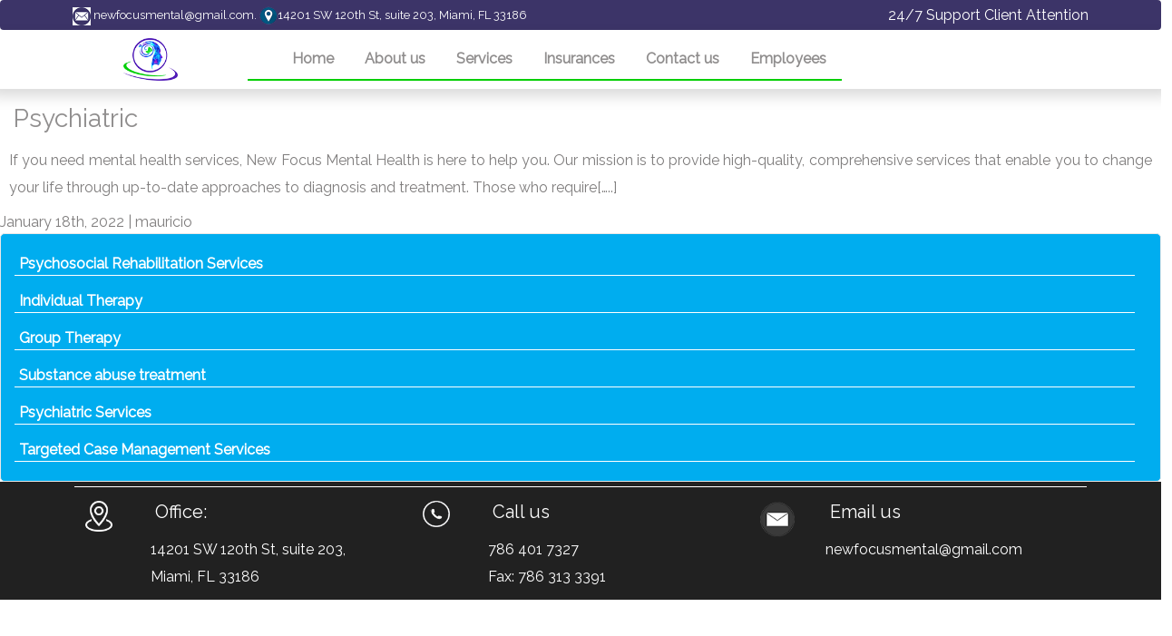

--- FILE ---
content_type: text/html; charset=UTF-8
request_url: https://newfocusmentalhealth.com/tag/psyquiatric/
body_size: 48435
content:

<!DOCTYPE html PUBLIC "-//W3C//DTD XHTML 1.0 Transitional//EN" "http://www.w3.org/TR/xhtml1/DTD/xhtml1-transitional.dtd">
<html xmlns="http://www.w3.org/1999/xhtml">
<head>
<meta http-equiv="Content-Type" content="text/html; charset=utf-8" />

<link rel="manifest" href="/manifest.json">
<meta name="msapplication-TileColor" content="#ffffff">
<meta name="msapplication-TileImage" content="/ms-icon-144x144.png">
<meta name="theme-color" content="#ffffff">

<meta name="viewport" content="width=device-width,initial-scale=1">
<title>                            New Focus Mental Health | File by Tag | psyquiatric</title>
<meta name='robots' content='max-image-preview:large' />
<link rel='dns-prefetch' href='//cdn.jsdelivr.net' />
<link rel="alternate" type="application/rss+xml" title="New Focus Mental Health &raquo; psyquiatric Tag Feed" href="https://newfocusmentalhealth.com/tag/psyquiatric/feed/" />
<style id='wp-img-auto-sizes-contain-inline-css' type='text/css'>
img:is([sizes=auto i],[sizes^="auto," i]){contain-intrinsic-size:3000px 1500px}
/*# sourceURL=wp-img-auto-sizes-contain-inline-css */
</style>
<style id='wp-emoji-styles-inline-css' type='text/css'>

	img.wp-smiley, img.emoji {
		display: inline !important;
		border: none !important;
		box-shadow: none !important;
		height: 1em !important;
		width: 1em !important;
		margin: 0 0.07em !important;
		vertical-align: -0.1em !important;
		background: none !important;
		padding: 0 !important;
	}
/*# sourceURL=wp-emoji-styles-inline-css */
</style>
<style id='wp-block-library-inline-css' type='text/css'>
:root{--wp-block-synced-color:#7a00df;--wp-block-synced-color--rgb:122,0,223;--wp-bound-block-color:var(--wp-block-synced-color);--wp-editor-canvas-background:#ddd;--wp-admin-theme-color:#007cba;--wp-admin-theme-color--rgb:0,124,186;--wp-admin-theme-color-darker-10:#006ba1;--wp-admin-theme-color-darker-10--rgb:0,107,160.5;--wp-admin-theme-color-darker-20:#005a87;--wp-admin-theme-color-darker-20--rgb:0,90,135;--wp-admin-border-width-focus:2px}@media (min-resolution:192dpi){:root{--wp-admin-border-width-focus:1.5px}}.wp-element-button{cursor:pointer}:root .has-very-light-gray-background-color{background-color:#eee}:root .has-very-dark-gray-background-color{background-color:#313131}:root .has-very-light-gray-color{color:#eee}:root .has-very-dark-gray-color{color:#313131}:root .has-vivid-green-cyan-to-vivid-cyan-blue-gradient-background{background:linear-gradient(135deg,#00d084,#0693e3)}:root .has-purple-crush-gradient-background{background:linear-gradient(135deg,#34e2e4,#4721fb 50%,#ab1dfe)}:root .has-hazy-dawn-gradient-background{background:linear-gradient(135deg,#faaca8,#dad0ec)}:root .has-subdued-olive-gradient-background{background:linear-gradient(135deg,#fafae1,#67a671)}:root .has-atomic-cream-gradient-background{background:linear-gradient(135deg,#fdd79a,#004a59)}:root .has-nightshade-gradient-background{background:linear-gradient(135deg,#330968,#31cdcf)}:root .has-midnight-gradient-background{background:linear-gradient(135deg,#020381,#2874fc)}:root{--wp--preset--font-size--normal:16px;--wp--preset--font-size--huge:42px}.has-regular-font-size{font-size:1em}.has-larger-font-size{font-size:2.625em}.has-normal-font-size{font-size:var(--wp--preset--font-size--normal)}.has-huge-font-size{font-size:var(--wp--preset--font-size--huge)}.has-text-align-center{text-align:center}.has-text-align-left{text-align:left}.has-text-align-right{text-align:right}.has-fit-text{white-space:nowrap!important}#end-resizable-editor-section{display:none}.aligncenter{clear:both}.items-justified-left{justify-content:flex-start}.items-justified-center{justify-content:center}.items-justified-right{justify-content:flex-end}.items-justified-space-between{justify-content:space-between}.screen-reader-text{border:0;clip-path:inset(50%);height:1px;margin:-1px;overflow:hidden;padding:0;position:absolute;width:1px;word-wrap:normal!important}.screen-reader-text:focus{background-color:#ddd;clip-path:none;color:#444;display:block;font-size:1em;height:auto;left:5px;line-height:normal;padding:15px 23px 14px;text-decoration:none;top:5px;width:auto;z-index:100000}html :where(.has-border-color){border-style:solid}html :where([style*=border-top-color]){border-top-style:solid}html :where([style*=border-right-color]){border-right-style:solid}html :where([style*=border-bottom-color]){border-bottom-style:solid}html :where([style*=border-left-color]){border-left-style:solid}html :where([style*=border-width]){border-style:solid}html :where([style*=border-top-width]){border-top-style:solid}html :where([style*=border-right-width]){border-right-style:solid}html :where([style*=border-bottom-width]){border-bottom-style:solid}html :where([style*=border-left-width]){border-left-style:solid}html :where(img[class*=wp-image-]){height:auto;max-width:100%}:where(figure){margin:0 0 1em}html :where(.is-position-sticky){--wp-admin--admin-bar--position-offset:var(--wp-admin--admin-bar--height,0px)}@media screen and (max-width:600px){html :where(.is-position-sticky){--wp-admin--admin-bar--position-offset:0px}}

/*# sourceURL=wp-block-library-inline-css */
</style><style id='global-styles-inline-css' type='text/css'>
:root{--wp--preset--aspect-ratio--square: 1;--wp--preset--aspect-ratio--4-3: 4/3;--wp--preset--aspect-ratio--3-4: 3/4;--wp--preset--aspect-ratio--3-2: 3/2;--wp--preset--aspect-ratio--2-3: 2/3;--wp--preset--aspect-ratio--16-9: 16/9;--wp--preset--aspect-ratio--9-16: 9/16;--wp--preset--color--black: #000000;--wp--preset--color--cyan-bluish-gray: #abb8c3;--wp--preset--color--white: #ffffff;--wp--preset--color--pale-pink: #f78da7;--wp--preset--color--vivid-red: #cf2e2e;--wp--preset--color--luminous-vivid-orange: #ff6900;--wp--preset--color--luminous-vivid-amber: #fcb900;--wp--preset--color--light-green-cyan: #7bdcb5;--wp--preset--color--vivid-green-cyan: #00d084;--wp--preset--color--pale-cyan-blue: #8ed1fc;--wp--preset--color--vivid-cyan-blue: #0693e3;--wp--preset--color--vivid-purple: #9b51e0;--wp--preset--gradient--vivid-cyan-blue-to-vivid-purple: linear-gradient(135deg,rgb(6,147,227) 0%,rgb(155,81,224) 100%);--wp--preset--gradient--light-green-cyan-to-vivid-green-cyan: linear-gradient(135deg,rgb(122,220,180) 0%,rgb(0,208,130) 100%);--wp--preset--gradient--luminous-vivid-amber-to-luminous-vivid-orange: linear-gradient(135deg,rgb(252,185,0) 0%,rgb(255,105,0) 100%);--wp--preset--gradient--luminous-vivid-orange-to-vivid-red: linear-gradient(135deg,rgb(255,105,0) 0%,rgb(207,46,46) 100%);--wp--preset--gradient--very-light-gray-to-cyan-bluish-gray: linear-gradient(135deg,rgb(238,238,238) 0%,rgb(169,184,195) 100%);--wp--preset--gradient--cool-to-warm-spectrum: linear-gradient(135deg,rgb(74,234,220) 0%,rgb(151,120,209) 20%,rgb(207,42,186) 40%,rgb(238,44,130) 60%,rgb(251,105,98) 80%,rgb(254,248,76) 100%);--wp--preset--gradient--blush-light-purple: linear-gradient(135deg,rgb(255,206,236) 0%,rgb(152,150,240) 100%);--wp--preset--gradient--blush-bordeaux: linear-gradient(135deg,rgb(254,205,165) 0%,rgb(254,45,45) 50%,rgb(107,0,62) 100%);--wp--preset--gradient--luminous-dusk: linear-gradient(135deg,rgb(255,203,112) 0%,rgb(199,81,192) 50%,rgb(65,88,208) 100%);--wp--preset--gradient--pale-ocean: linear-gradient(135deg,rgb(255,245,203) 0%,rgb(182,227,212) 50%,rgb(51,167,181) 100%);--wp--preset--gradient--electric-grass: linear-gradient(135deg,rgb(202,248,128) 0%,rgb(113,206,126) 100%);--wp--preset--gradient--midnight: linear-gradient(135deg,rgb(2,3,129) 0%,rgb(40,116,252) 100%);--wp--preset--font-size--small: 13px;--wp--preset--font-size--medium: 20px;--wp--preset--font-size--large: 36px;--wp--preset--font-size--x-large: 42px;--wp--preset--spacing--20: 0.44rem;--wp--preset--spacing--30: 0.67rem;--wp--preset--spacing--40: 1rem;--wp--preset--spacing--50: 1.5rem;--wp--preset--spacing--60: 2.25rem;--wp--preset--spacing--70: 3.38rem;--wp--preset--spacing--80: 5.06rem;--wp--preset--shadow--natural: 6px 6px 9px rgba(0, 0, 0, 0.2);--wp--preset--shadow--deep: 12px 12px 50px rgba(0, 0, 0, 0.4);--wp--preset--shadow--sharp: 6px 6px 0px rgba(0, 0, 0, 0.2);--wp--preset--shadow--outlined: 6px 6px 0px -3px rgb(255, 255, 255), 6px 6px rgb(0, 0, 0);--wp--preset--shadow--crisp: 6px 6px 0px rgb(0, 0, 0);}:where(.is-layout-flex){gap: 0.5em;}:where(.is-layout-grid){gap: 0.5em;}body .is-layout-flex{display: flex;}.is-layout-flex{flex-wrap: wrap;align-items: center;}.is-layout-flex > :is(*, div){margin: 0;}body .is-layout-grid{display: grid;}.is-layout-grid > :is(*, div){margin: 0;}:where(.wp-block-columns.is-layout-flex){gap: 2em;}:where(.wp-block-columns.is-layout-grid){gap: 2em;}:where(.wp-block-post-template.is-layout-flex){gap: 1.25em;}:where(.wp-block-post-template.is-layout-grid){gap: 1.25em;}.has-black-color{color: var(--wp--preset--color--black) !important;}.has-cyan-bluish-gray-color{color: var(--wp--preset--color--cyan-bluish-gray) !important;}.has-white-color{color: var(--wp--preset--color--white) !important;}.has-pale-pink-color{color: var(--wp--preset--color--pale-pink) !important;}.has-vivid-red-color{color: var(--wp--preset--color--vivid-red) !important;}.has-luminous-vivid-orange-color{color: var(--wp--preset--color--luminous-vivid-orange) !important;}.has-luminous-vivid-amber-color{color: var(--wp--preset--color--luminous-vivid-amber) !important;}.has-light-green-cyan-color{color: var(--wp--preset--color--light-green-cyan) !important;}.has-vivid-green-cyan-color{color: var(--wp--preset--color--vivid-green-cyan) !important;}.has-pale-cyan-blue-color{color: var(--wp--preset--color--pale-cyan-blue) !important;}.has-vivid-cyan-blue-color{color: var(--wp--preset--color--vivid-cyan-blue) !important;}.has-vivid-purple-color{color: var(--wp--preset--color--vivid-purple) !important;}.has-black-background-color{background-color: var(--wp--preset--color--black) !important;}.has-cyan-bluish-gray-background-color{background-color: var(--wp--preset--color--cyan-bluish-gray) !important;}.has-white-background-color{background-color: var(--wp--preset--color--white) !important;}.has-pale-pink-background-color{background-color: var(--wp--preset--color--pale-pink) !important;}.has-vivid-red-background-color{background-color: var(--wp--preset--color--vivid-red) !important;}.has-luminous-vivid-orange-background-color{background-color: var(--wp--preset--color--luminous-vivid-orange) !important;}.has-luminous-vivid-amber-background-color{background-color: var(--wp--preset--color--luminous-vivid-amber) !important;}.has-light-green-cyan-background-color{background-color: var(--wp--preset--color--light-green-cyan) !important;}.has-vivid-green-cyan-background-color{background-color: var(--wp--preset--color--vivid-green-cyan) !important;}.has-pale-cyan-blue-background-color{background-color: var(--wp--preset--color--pale-cyan-blue) !important;}.has-vivid-cyan-blue-background-color{background-color: var(--wp--preset--color--vivid-cyan-blue) !important;}.has-vivid-purple-background-color{background-color: var(--wp--preset--color--vivid-purple) !important;}.has-black-border-color{border-color: var(--wp--preset--color--black) !important;}.has-cyan-bluish-gray-border-color{border-color: var(--wp--preset--color--cyan-bluish-gray) !important;}.has-white-border-color{border-color: var(--wp--preset--color--white) !important;}.has-pale-pink-border-color{border-color: var(--wp--preset--color--pale-pink) !important;}.has-vivid-red-border-color{border-color: var(--wp--preset--color--vivid-red) !important;}.has-luminous-vivid-orange-border-color{border-color: var(--wp--preset--color--luminous-vivid-orange) !important;}.has-luminous-vivid-amber-border-color{border-color: var(--wp--preset--color--luminous-vivid-amber) !important;}.has-light-green-cyan-border-color{border-color: var(--wp--preset--color--light-green-cyan) !important;}.has-vivid-green-cyan-border-color{border-color: var(--wp--preset--color--vivid-green-cyan) !important;}.has-pale-cyan-blue-border-color{border-color: var(--wp--preset--color--pale-cyan-blue) !important;}.has-vivid-cyan-blue-border-color{border-color: var(--wp--preset--color--vivid-cyan-blue) !important;}.has-vivid-purple-border-color{border-color: var(--wp--preset--color--vivid-purple) !important;}.has-vivid-cyan-blue-to-vivid-purple-gradient-background{background: var(--wp--preset--gradient--vivid-cyan-blue-to-vivid-purple) !important;}.has-light-green-cyan-to-vivid-green-cyan-gradient-background{background: var(--wp--preset--gradient--light-green-cyan-to-vivid-green-cyan) !important;}.has-luminous-vivid-amber-to-luminous-vivid-orange-gradient-background{background: var(--wp--preset--gradient--luminous-vivid-amber-to-luminous-vivid-orange) !important;}.has-luminous-vivid-orange-to-vivid-red-gradient-background{background: var(--wp--preset--gradient--luminous-vivid-orange-to-vivid-red) !important;}.has-very-light-gray-to-cyan-bluish-gray-gradient-background{background: var(--wp--preset--gradient--very-light-gray-to-cyan-bluish-gray) !important;}.has-cool-to-warm-spectrum-gradient-background{background: var(--wp--preset--gradient--cool-to-warm-spectrum) !important;}.has-blush-light-purple-gradient-background{background: var(--wp--preset--gradient--blush-light-purple) !important;}.has-blush-bordeaux-gradient-background{background: var(--wp--preset--gradient--blush-bordeaux) !important;}.has-luminous-dusk-gradient-background{background: var(--wp--preset--gradient--luminous-dusk) !important;}.has-pale-ocean-gradient-background{background: var(--wp--preset--gradient--pale-ocean) !important;}.has-electric-grass-gradient-background{background: var(--wp--preset--gradient--electric-grass) !important;}.has-midnight-gradient-background{background: var(--wp--preset--gradient--midnight) !important;}.has-small-font-size{font-size: var(--wp--preset--font-size--small) !important;}.has-medium-font-size{font-size: var(--wp--preset--font-size--medium) !important;}.has-large-font-size{font-size: var(--wp--preset--font-size--large) !important;}.has-x-large-font-size{font-size: var(--wp--preset--font-size--x-large) !important;}
/*# sourceURL=global-styles-inline-css */
</style>

<style id='classic-theme-styles-inline-css' type='text/css'>
/*! This file is auto-generated */
.wp-block-button__link{color:#fff;background-color:#32373c;border-radius:9999px;box-shadow:none;text-decoration:none;padding:calc(.667em + 2px) calc(1.333em + 2px);font-size:1.125em}.wp-block-file__button{background:#32373c;color:#fff;text-decoration:none}
/*# sourceURL=/wp-includes/css/classic-themes.min.css */
</style>
<link rel='stylesheet' id='contact-form-7-css' href='https://newfocusmentalhealth.com/wp-content/plugins/contact-form-7/includes/css/styles.css?ver=6.0.6' type='text/css' media='all' />
<link rel='stylesheet' id='SFSImainCss-css' href='https://newfocusmentalhealth.com/wp-content/plugins/ultimate-social-media-icons/css/sfsi-style.css?ver=2.9.5' type='text/css' media='all' />
<link rel='stylesheet' id='hamburger.css-css' href='https://newfocusmentalhealth.com/wp-content/plugins/wp-responsive-menu/assets/css/wpr-hamburger.css?ver=3.2' type='text/css' media='all' />
<link rel='stylesheet' id='wprmenu.css-css' href='https://newfocusmentalhealth.com/wp-content/plugins/wp-responsive-menu/assets/css/wprmenu.css?ver=3.2' type='text/css' media='all' />
<style id='wprmenu.css-inline-css' type='text/css'>
@media only screen and ( max-width: 768px ) {html body div.wprm-wrapper {overflow: scroll;}#wprmenu_bar {background-image: url();background-size: cover ;background-repeat: repeat;}#wprmenu_bar {background-color: #01509b;}html body div#mg-wprm-wrap .wpr_submit .icon.icon-search {color: #ffffff;}#wprmenu_bar .menu_title,#wprmenu_bar .wprmenu_icon_menu,#wprmenu_bar .menu_title a {color: #ffffff;}#wprmenu_bar .menu_title a {font-size: 20px;font-weight: normal;}#mg-wprm-wrap li.menu-item a {font-size: 15px;text-transform: uppercase;font-weight: normal;}#mg-wprm-wrap li.menu-item-has-children ul.sub-menu a {font-size: 15px;text-transform: uppercase;font-weight: normal;}#mg-wprm-wrap li.current-menu-item > a {background: #3b81bf;}#mg-wprm-wrap li.current-menu-item > a,#mg-wprm-wrap li.current-menu-item span.wprmenu_icon{color: #ffffff !important;}#mg-wprm-wrap {background-color: #1e73be;}.cbp-spmenu-push-toright,.cbp-spmenu-push-toright .mm-slideout {left: 80% ;}.cbp-spmenu-push-toleft {left: -80% ;}#mg-wprm-wrap.cbp-spmenu-right,#mg-wprm-wrap.cbp-spmenu-left,#mg-wprm-wrap.cbp-spmenu-right.custom,#mg-wprm-wrap.cbp-spmenu-left.custom,.cbp-spmenu-vertical {width: 80%;max-width: 400px;}#mg-wprm-wrap ul#wprmenu_menu_ul li.menu-item a,div#mg-wprm-wrap ul li span.wprmenu_icon {color: #ffffff;}#mg-wprm-wrap ul#wprmenu_menu_ul li.menu-item:valid ~ a{color: #ffffff;}#mg-wprm-wrap ul#wprmenu_menu_ul li.menu-item a:hover {background: #0ea9e2;color: #ffffff !important;}div#mg-wprm-wrap ul>li:hover>span.wprmenu_icon {color: #ffffff !important;}.wprmenu_bar .hamburger-inner,.wprmenu_bar .hamburger-inner::before,.wprmenu_bar .hamburger-inner::after {background: #ffffff;}.wprmenu_bar .hamburger:hover .hamburger-inner,.wprmenu_bar .hamburger:hover .hamburger-inner::before,.wprmenu_bar .hamburger:hover .hamburger-inner::after {background: #ffffff;}div.wprmenu_bar div.hamburger{padding-right: 6px !important;}#wprmenu_menu.left {width:80%;left: -80%;right: auto;}#wprmenu_menu.right {width:80%;right: -80%;left: auto;}html body div#wprmenu_bar {height : 42px;}#mg-wprm-wrap.cbp-spmenu-left,#mg-wprm-wrap.cbp-spmenu-right,#mg-widgetmenu-wrap.cbp-spmenu-widget-left,#mg-widgetmenu-wrap.cbp-spmenu-widget-right {top: 42px !important;}.wprmenu_bar .hamburger {float: left;}.wprmenu_bar #custom_menu_icon.hamburger {top: px;left: px;float: left !important;background-color: #cccccc;}.background-menu{ display: none !important; }.wpr_custom_menu #custom_menu_icon {display: block;}html { padding-top: 42px !important; }#wprmenu_bar,#mg-wprm-wrap { display: block; }div#wpadminbar { position: fixed; }}
/*# sourceURL=wprmenu.css-inline-css */
</style>
<link rel='stylesheet' id='wpr_icons-css' href='https://newfocusmentalhealth.com/wp-content/plugins/wp-responsive-menu/inc/assets/icons/wpr-icons.css?ver=3.2' type='text/css' media='all' />
<link rel='stylesheet' id='organicweb_fa-css' href='//cdn.jsdelivr.net/fontawesome/4.1.0/css/font-awesome.min.css?ver=4.1.0' type='text/css' media='all' />
<script type="text/javascript" src="https://newfocusmentalhealth.com/wp-includes/js/jquery/jquery.min.js?ver=3.7.1" id="jquery-core-js"></script>
<script type="text/javascript" src="https://newfocusmentalhealth.com/wp-includes/js/jquery/jquery-migrate.min.js?ver=3.4.1" id="jquery-migrate-js"></script>
<script type="text/javascript" src="https://newfocusmentalhealth.com/wp-content/plugins/wp-responsive-menu/assets/js/modernizr.custom.js?ver=3.2" id="modernizr-js"></script>
<script type="text/javascript" src="https://newfocusmentalhealth.com/wp-content/plugins/wp-responsive-menu/assets/js/touchSwipe.js?ver=3.2" id="touchSwipe-js"></script>
<script type="text/javascript" id="wprmenu.js-js-extra">
/* <![CDATA[ */
var wprmenu = {"zooming":"","from_width":"768","push_width":"400","menu_width":"80","parent_click":"","swipe":"","enable_overlay":"","wprmenuDemoId":""};
//# sourceURL=wprmenu.js-js-extra
/* ]]> */
</script>
<script type="text/javascript" src="https://newfocusmentalhealth.com/wp-content/plugins/wp-responsive-menu/assets/js/wprmenu.js?ver=3.2" id="wprmenu.js-js"></script>
<link rel="https://api.w.org/" href="https://newfocusmentalhealth.com/wp-json/" /><link rel="alternate" title="JSON" type="application/json" href="https://newfocusmentalhealth.com/wp-json/wp/v2/tags/9" /><link rel="EditURI" type="application/rsd+xml" title="RSD" href="https://newfocusmentalhealth.com/xmlrpc.php?rsd" />
<meta name="generator" content="WordPress 6.9" />
<meta name="follow.[base64]" content="d46DUb11PKYf01S2Mr9c"/><meta property="og:image:secure_url" content="https://newfocusmentalhealth.com/wp-content/uploads/2022/01/psyquiatric-services-miami.jpg" data-id="sfsi"><meta property="twitter:card" content="summary_large_image" data-id="sfsi"><meta property="twitter:image" content="https://newfocusmentalhealth.com/wp-content/uploads/2022/01/psyquiatric-services-miami.jpg" data-id="sfsi"><meta property="og:image:type" content="image/jpeg" data-id="sfsi" /><meta property="og:image:width" content="724" data-id="sfsi" /><meta property="og:image:height" content="483" data-id="sfsi" /><meta property="og:url" content="https://newfocusmentalhealth.com/psychiatric/" data-id="sfsi" /><meta property="og:description" content="

If you need mental health services, New Focus Mental Health is here to help you. Our mission is to provide high-quality, comprehensive services that enable you to change your life through up-to-date approaches to diagnosis and treatment.

Those who require this service must come to our center with a referral specifically directed for evaluation and / or psychiatric treatment from their primary care physician or neurologist. The referral must include an acceptable diagnosis, in the same way you can contact us for any questions related to this requirement.

Our committed and experienced specialists assess your difficulties. Then we will discuss with you which treatments might work best. We offer both medication and psychotherapy.







Outpatient psychiatric care services for adults

We evaluate and treat all types of psychiatric problems in children, young adolescents, and adults. We offer short-term and long-term treatment with psychotherapy and medications as needed in the interest of recovery for those with mild or severe mental illness.
Before scheduling an appointment, we will evaluate you to see if our program is a good fit for you. This involves a thorough individual evaluation with a psychiatrist or psychologist. We want to make sure our program is right for you. After the admission and evaluation process is complete, the doctor will discuss your treatment options and next steps.

Collaborative process to help for patients with psychiatric disorders

Our community center also offers outreach services for patients with psychiatric disorders. The purpose of the mental health Case Management Services is to help clients connect with resources that can greatly improve the quality of their lives. Either helping them in the insertion in their family, work, or social nucleus in general, facilitating options for their education, their job training, as well as others facilitating access to services of food, transportation, accommodation, or legal matters that the patient can need.

Conditions we treat

 	Anxiety, tics, and obsessive-compulsive disorders
 	Attention deficit hyperactivity disorder (ADHD)
 	Depression and bipolar disorders
 	Eating disorders
 	Neuropsychology and learning problems
 	Personality disorder
 	Toxic Substance Use Disorders
 	Female reproductive psychiatry





" data-id="sfsi" /><meta property="og:title" content="Psychiatric" data-id="sfsi" /><link rel="stylesheet" type="text/css" href="http://fonts.googleapis.com/css?family=Roboto">
<link href='https://fonts.googleapis.com/css?family=Muli' rel='stylesheet' type='text/css'>
<link href='https://fonts.googleapis.com/css?family=Raleway' rel='stylesheet' type='text/css'>
<link rel="stylesheet" type="text/css" href="https://newfocusmentalhealth.com/wp-content/themes/healthcenter/css/bootstrap.min.css" />
<link rel="stylesheet" type="text/css" href="https://newfocusmentalhealth.com/wp-content/themes/healthcenter/style.css" media="screen" />
<script async src="https://newfocusmentalhealth.com/wp-content/themes/healthcenter/js/bootstrap.min.js"></script>
<link rel="alternate" type="application/rss+xml" title="RSS 2.0" href="https://newfocusmentalhealth.com/feed/" />
<link rel="pingback" href="https://newfocusmentalhealth.com/xmlrpc.php" />
<link rel="shortcut icon" href="https://newfocusmentalhealth.com/wp-content/themes/healthcenter/favicon.ico" />

<link rel="apple-touch-icon" sizes="57x57" href="/apple-icon-57x57.png">
<link rel="apple-touch-icon" sizes="60x60" href="/apple-icon-60x60.png">
<link rel="apple-touch-icon" sizes="72x72" href="/apple-icon-72x72.png">
<link rel="apple-touch-icon" sizes="76x76" href="/apple-icon-76x76.png">
<link rel="apple-touch-icon" sizes="114x114" href="/apple-icon-114x114.png">
<link rel="apple-touch-icon" sizes="120x120" href="/apple-icon-120x120.png">
<link rel="apple-touch-icon" sizes="144x144" href="/apple-icon-144x144.png">
<link rel="apple-touch-icon" sizes="152x152" href="/apple-icon-152x152.png">
<link rel="apple-touch-icon" sizes="180x180" href="/apple-icon-180x180.png">
<link rel="icon" type="image/png" sizes="192x192"  href="/android-icon-192x192.png">
<link rel="icon" type="image/png" sizes="32x32" href="/favicon-32x32.png">
<link rel="icon" type="image/png" sizes="96x96" href="/favicon-96x96.png">
<link rel="icon" type="image/png" sizes="16x16" href="/favicon-16x16.png">
<link rel="manifest" href="/manifest.json">
<meta name="msapplication-TileColor" content="#ffffff">
<meta name="msapplication-TileImage" content="/ms-icon-144x144.png">
<meta name="theme-color" content="#ffffff">

<script> 
jQuery(document).ready(function($) {
	jQuery("#search-hide").hide();
	jQuery("#magnifier").click(function() {jQuery("#search-hide").show('slow');});
	jQuery("#close-search").click(function() {jQuery("#search-hide").hide('slow');});
</script> 

</head>
<body>
<div class='container-fluid rounded-2' style='background-color:#3c3468;'>
	<div class='container' style='padding:4px 10px 4px 10px;'>
	<div class='row'>
		<div class='col-12 col-sm-12 col-md-12 col-lg-6 col-xl-6'>
			<div class='d-flex justify-content-start text-white'><span style='font-size:0.8em'><img class="img-fluid" style='width:20px'src="https://newfocusmentalhealth.com/wp-content/themes/healthcenter/images/email.png" />  newfocusmental@gmail.com. <a href='https://goo.gl/maps/34uQHtBdeqspzSjj9' target='_blank'><img class="img-fluid" style='width:20px'src="https://newfocusmentalhealth.com/wp-content/themes/healthcenter/images/address.png" /></a>14201 SW 120th St, suite 203, Miami, FL 33186</span></div>
		</div>
		<div class='col-12 col-sm-12 col-md-12 col-lg-6 col-xl-6'>
			<div class='d-flex justify-content-end text-white'>24/7  Support Client Attention</div>
		</div>
	</div>
		
		
	</div>
</div>
<div class='row shadow p-1 mb-3 bg-body rounded bg-white'>
	<div class='container background-menu'>
		<div class='row' >
			<div class='col-12 col-sm-12 col-md-12 col-lg-2 col-xl-2'>
				<div class='d-flex justify-content-end' style='padding-top:5px'>
					<a href="https://newfocusmentalhealth.com">
					<img class="img-fluid" style='width:60px'src="https://newfocusmentalhealth.com/wp-content/themes/healthcenter/images/logo-new-focus.png" />
					</a>
				</div>
			</div>
			<div class='col-12 col-sm-12 col-md-12 col-lg-10 col-xl-10'>
				<div class='d-flex justify-content-center' >
					<ul id="menu"><li id="menu-item-7" class="menu-item menu-item-type-custom menu-item-object-custom menu-item-home menu-item-7"><a href="https://newfocusmentalhealth.com/">Home</a></li>
<li id="menu-item-121" class="menu-item menu-item-type-post_type menu-item-object-page menu-item-121"><a href="https://newfocusmentalhealth.com/about-us/">About us</a></li>
<li id="menu-item-29" class="menu-item menu-item-type-custom menu-item-object-custom menu-item-has-children menu-item-29"><a href="#">Services</a>
<ul class="sub-menu">
	<li id="menu-item-211" class="menu-item menu-item-type-post_type menu-item-object-page menu-item-211"><a href="https://newfocusmentalhealth.com/psychosocial-rehabilitation-services/">Psychosocial Rehabilitation</a></li>
	<li id="menu-item-62" class="menu-item menu-item-type-post_type menu-item-object-page menu-item-62"><a href="https://newfocusmentalhealth.com/individual-therapy/">Individual Therapy</a></li>
	<li id="menu-item-213" class="menu-item menu-item-type-post_type menu-item-object-page menu-item-213"><a href="https://newfocusmentalhealth.com/group-therapy/">Group Therapy</a></li>
	<li id="menu-item-89" class="menu-item menu-item-type-post_type menu-item-object-page menu-item-89"><a href="https://newfocusmentalhealth.com/substance-abuse-treatment/">Substance abuse treatment</a></li>
	<li id="menu-item-94" class="menu-item menu-item-type-post_type menu-item-object-page menu-item-94"><a href="https://newfocusmentalhealth.com/psychiatric-services/">Psychiatric Services</a></li>
	<li id="menu-item-217" class="menu-item menu-item-type-post_type menu-item-object-page menu-item-217"><a href="https://newfocusmentalhealth.com/applied-behavior-analysis-and-therapy-aba/">Applied Behavior Analysis and Therapy (ABA)</a></li>
	<li id="menu-item-108" class="menu-item menu-item-type-post_type menu-item-object-page menu-item-108"><a href="https://newfocusmentalhealth.com/targeted-case-management-services/">Targeted Case Management Services</a></li>
</ul>
</li>
<li id="menu-item-124" class="menu-item menu-item-type-post_type menu-item-object-page menu-item-124"><a href="https://newfocusmentalhealth.com/insurances/">Insurances</a></li>
<li id="menu-item-22" class="menu-item menu-item-type-post_type menu-item-object-page menu-item-22"><a href="https://newfocusmentalhealth.com/contact-us/">Contact us</a></li>
<li id="menu-item-120" class="menu-item menu-item-type-custom menu-item-object-custom menu-item-120"><a href="https://67.217.60.78:2096/webmaillogout.cgi">Employees</a></li>
</ul>				</div>
			</div>
		</div>
		
	</div>
</div><div class="dos-tercios">
<h2><a href="https://newfocusmentalhealth.com/psychiatric/" title="Psychiatric">Psychiatric</a></h2>
<p>If you need mental health services, New Focus Mental Health is here to help you. Our mission is to provide high-quality, comprehensive services that enable you to change your life through up-to-date approaches to diagnosis and treatment. Those who require[&#8230;..]</p>
January 18th, 2022 | mauricio</div><!-- end of dos-tercios -->

	<div class="widget-blue">
		<div class="widget"><div class="menu-services-container"><ul id="menu-services" class="menu"><li id="menu-item-31" class="menu-item menu-item-type-post_type menu-item-object-page menu-item-31"><a href="https://newfocusmentalhealth.com/psychosocial-rehabilitation-services/">Psychosocial Rehabilitation Services</a></li>
<li id="menu-item-35" class="menu-item menu-item-type-post_type menu-item-object-page menu-item-35"><a href="https://newfocusmentalhealth.com/individual-therapy/">Individual Therapy</a></li>
<li id="menu-item-51" class="menu-item menu-item-type-post_type menu-item-object-page menu-item-51"><a href="https://newfocusmentalhealth.com/group-therapy/">Group Therapy</a></li>
<li id="menu-item-90" class="menu-item menu-item-type-post_type menu-item-object-page menu-item-90"><a href="https://newfocusmentalhealth.com/substance-abuse-treatment/">Substance abuse treatment</a></li>
<li id="menu-item-95" class="menu-item menu-item-type-post_type menu-item-object-page menu-item-95"><a href="https://newfocusmentalhealth.com/psychiatric-services/">Psychiatric Services</a></li>
<li id="menu-item-107" class="menu-item menu-item-type-post_type menu-item-object-page menu-item-107"><a href="https://newfocusmentalhealth.com/targeted-case-management-services/">Targeted Case Management Services</a></li>
</ul></div></div> 
	</div> <!-- Se acaba Barra lateral 2 -->

            
            
    	
  
 
<div class="row" style="background-color:#212121">
	<div class="container h-100 d-flex justify-content-center align-items-center">
		 <div class="container w-80">
			<div class="row">
				<div class="col-sm-12 col-md-4 col-lg-4" style="border-top:1px solid white;margin-top:5px">
					<div class='row'>
						<div class="col-md-2 col-lg-2" style="margin-top:15px">
							<img class="img-fluid" style='width:30px'src="https://newfocusmentalhealth.com/wp-content/themes/healthcenter/images/address-icon.png" />
						</div>
						<div class="col-sm-12 col-md-10 col-lg-10">
							<h3 style="color:white">Office: </h3>
							<p style="color:white"> 14201 SW 120th St, suite 203, <br>Miami, FL 33186</p>
						</div>
					</div>
				</div>
				<div class="col-sm-12 col-md-3 col-lg-4" style="border-top:1px solid white;margin-top:5px">
					<div class='row'>
						<div class="col-sm-12 col-md-2 col-lg-2" style="margin-top:15px">
							<img class="img-fluid" style='width:30px'src="https://newfocusmentalhealth.com/wp-content/themes/healthcenter/images/phone-icon.png" />
						</div>
						<div class="col-xs-12 col-sm-12 col-md-10 col-lg-10">
							<h3 style="color:white">Call us</h3>
							<p style="color:white">786 401 7327<br>Fax: 786 313 3391</p>
						</div>
					</div>
				</div>
				<div class="col-col-sm-12 col-md-4 col-lg-4" style="border-top:1px solid white;margin-top:5px">
					<div class='row'>
						<div class="col-sm-12 col-md-2 col-lg-2" style="margin-top:15px">
							<img class="img-fluid" style='width:50px'src="https://newfocusmentalhealth.com/wp-content/themes/healthcenter/images/email-icon.png" />
						</div>
						<div class="col-sm-12 col-md-10 col-lg-10">
							<h3 style="color:white">Email us</h3>
							<p style="color:white">newfocusmental@gmail.com</p>
						</div>
					</div>
				</div>
			</div>
		</div>
	</div>
</div>	 
<script type="speculationrules">
{"prefetch":[{"source":"document","where":{"and":[{"href_matches":"/*"},{"not":{"href_matches":["/wp-*.php","/wp-admin/*","/wp-content/uploads/*","/wp-content/*","/wp-content/plugins/*","/wp-content/themes/healthcenter/*","/*\\?(.+)"]}},{"not":{"selector_matches":"a[rel~=\"nofollow\"]"}},{"not":{"selector_matches":".no-prefetch, .no-prefetch a"}}]},"eagerness":"conservative"}]}
</script>
                <!--facebook like and share js -->
                <div id="fb-root"></div>
                <script>
                    (function(d, s, id) {
                        var js, fjs = d.getElementsByTagName(s)[0];
                        if (d.getElementById(id)) return;
                        js = d.createElement(s);
                        js.id = id;
                        js.src = "https://connect.facebook.net/en_US/sdk.js#xfbml=1&version=v3.2";
                        fjs.parentNode.insertBefore(js, fjs);
                    }(document, 'script', 'facebook-jssdk'));
                </script>
                <script>
window.addEventListener('sfsi_functions_loaded', function() {
    if (typeof sfsi_responsive_toggle == 'function') {
        sfsi_responsive_toggle(0);
        // console.log('sfsi_responsive_toggle');

    }
})
</script>
    <script>
        window.addEventListener('sfsi_functions_loaded', function () {
            if (typeof sfsi_plugin_version == 'function') {
                sfsi_plugin_version(2.77);
            }
        });

        function sfsi_processfurther(ref) {
            var feed_id = '[base64]';
            var feedtype = 8;
            var email = jQuery(ref).find('input[name="email"]').val();
            var filter = /^(([^<>()[\]\\.,;:\s@\"]+(\.[^<>()[\]\\.,;:\s@\"]+)*)|(\".+\"))@((\[[0-9]{1,3}\.[0-9]{1,3}\.[0-9]{1,3}\.[0-9]{1,3}\])|(([a-zA-Z\-0-9]+\.)+[a-zA-Z]{2,}))$/;
            if ((email != "Enter your email") && (filter.test(email))) {
                if (feedtype == "8") {
                    var url = "https://api.follow.it/subscription-form/" + feed_id + "/" + feedtype;
                    window.open(url, "popupwindow", "scrollbars=yes,width=1080,height=760");
                    return true;
                }
            } else {
                alert("Please enter email address");
                jQuery(ref).find('input[name="email"]').focus();
                return false;
            }
        }
    </script>
    <style type="text/css" aria-selected="true">
        .sfsi_subscribe_Popinner {
             width: 100% !important;

            height: auto !important;

         padding: 18px 0px !important;

            background-color: #ffffff !important;
        }

        .sfsi_subscribe_Popinner form {
            margin: 0 20px !important;
        }

        .sfsi_subscribe_Popinner h5 {
            font-family: Helvetica,Arial,sans-serif !important;

             font-weight: bold !important;   color:#000000 !important; font-size: 16px !important;   text-align:center !important; margin: 0 0 10px !important;
            padding: 0 !important;
        }

        .sfsi_subscription_form_field {
            margin: 5px 0 !important;
            width: 100% !important;
            display: inline-flex;
            display: -webkit-inline-flex;
        }

        .sfsi_subscription_form_field input {
            width: 100% !important;
            padding: 10px 0px !important;
        }

        .sfsi_subscribe_Popinner input[type=email] {
         font-family: Helvetica,Arial,sans-serif !important;   font-style:normal !important;  color: #000000 !important;   font-size:14px !important; text-align: center !important;        }

        .sfsi_subscribe_Popinner input[type=email]::-webkit-input-placeholder {

         font-family: Helvetica,Arial,sans-serif !important;   font-style:normal !important;  color:#000000 !important; font-size: 14px !important;   text-align:center !important;        }

        .sfsi_subscribe_Popinner input[type=email]:-moz-placeholder {
            /* Firefox 18- */
         font-family: Helvetica,Arial,sans-serif !important;   font-style:normal !important;   color:#000000 !important; font-size: 14px !important;   text-align:center !important;
        }

        .sfsi_subscribe_Popinner input[type=email]::-moz-placeholder {
            /* Firefox 19+ */
         font-family: Helvetica,Arial,sans-serif !important;   font-style: normal !important;
              color:#000000 !important; font-size: 14px !important;   text-align:center !important;        }

        .sfsi_subscribe_Popinner input[type=email]:-ms-input-placeholder {

            font-family: Helvetica,Arial,sans-serif !important;  font-style:normal !important;  color: #000000 !important;  font-size:14px !important;
         text-align: center !important;        }

        .sfsi_subscribe_Popinner input[type=submit] {

         font-family: Helvetica,Arial,sans-serif !important;   font-weight: bold !important;   color:#000000 !important; font-size: 16px !important;   text-align:center !important; background-color: #dedede !important;        }

                .sfsi_shortcode_container {
            float: left;
        }

        .sfsi_shortcode_container .norm_row .sfsi_wDiv {
            position: relative !important;
        }

        .sfsi_shortcode_container .sfsi_holders {
            display: none;
        }

            </style>

    
			<div class="wprm-wrapper">
        
        <!-- Overlay Starts here -->
			         <!-- Overlay Ends here -->
			
			         <div id="wprmenu_bar" class="wprmenu_bar bodyslide left">
  <div class="hamburger hamburger--slider">
    <span class="hamburger-box">
      <span class="hamburger-inner"></span>
    </span>
  </div>
  <div class="menu_title">
      <a href="https://newfocusmentalhealth.com">
      MENU    </a>
      </div>
</div>			 
			<div class="cbp-spmenu cbp-spmenu-vertical cbp-spmenu-left default " id="mg-wprm-wrap">
				
				
				<ul id="wprmenu_menu_ul">
  
  <li class="menu-item menu-item-type-custom menu-item-object-custom menu-item-home menu-item-7"><a href="https://newfocusmentalhealth.com/">Home</a></li>
<li class="menu-item menu-item-type-post_type menu-item-object-page menu-item-121"><a href="https://newfocusmentalhealth.com/about-us/">About us</a></li>
<li class="menu-item menu-item-type-custom menu-item-object-custom menu-item-has-children menu-item-29"><a href="#">Services</a>
<ul class="sub-menu">
	<li class="menu-item menu-item-type-post_type menu-item-object-page menu-item-211"><a href="https://newfocusmentalhealth.com/psychosocial-rehabilitation-services/">Psychosocial Rehabilitation</a></li>
	<li class="menu-item menu-item-type-post_type menu-item-object-page menu-item-62"><a href="https://newfocusmentalhealth.com/individual-therapy/">Individual Therapy</a></li>
	<li class="menu-item menu-item-type-post_type menu-item-object-page menu-item-213"><a href="https://newfocusmentalhealth.com/group-therapy/">Group Therapy</a></li>
	<li class="menu-item menu-item-type-post_type menu-item-object-page menu-item-89"><a href="https://newfocusmentalhealth.com/substance-abuse-treatment/">Substance abuse treatment</a></li>
	<li class="menu-item menu-item-type-post_type menu-item-object-page menu-item-94"><a href="https://newfocusmentalhealth.com/psychiatric-services/">Psychiatric Services</a></li>
	<li class="menu-item menu-item-type-post_type menu-item-object-page menu-item-217"><a href="https://newfocusmentalhealth.com/applied-behavior-analysis-and-therapy-aba/">Applied Behavior Analysis and Therapy (ABA)</a></li>
	<li class="menu-item menu-item-type-post_type menu-item-object-page menu-item-108"><a href="https://newfocusmentalhealth.com/targeted-case-management-services/">Targeted Case Management Services</a></li>
</ul>
</li>
<li class="menu-item menu-item-type-post_type menu-item-object-page menu-item-124"><a href="https://newfocusmentalhealth.com/insurances/">Insurances</a></li>
<li class="menu-item menu-item-type-post_type menu-item-object-page menu-item-22"><a href="https://newfocusmentalhealth.com/contact-us/">Contact us</a></li>
<li class="menu-item menu-item-type-custom menu-item-object-custom menu-item-120"><a href="https://67.217.60.78:2096/webmaillogout.cgi">Employees</a></li>
        <li>
          <div class="wpr_search search_top">
            <form role="search" method="get" class="wpr-search-form" action="https://newfocusmentalhealth.com/">
  <label for="search-form-69774257a01d4"></label>
  <input type="search" class="wpr-search-field" placeholder="Search..." value="" name="s" title="Search...">
  <button type="submit" class="wpr_submit">
    <i class="wpr-icon-search"></i>
  </button>
</form>          </div>
        </li>
        
     
</ul>
				
				</div>
			</div>
			<script type="text/javascript" src="https://newfocusmentalhealth.com/wp-includes/js/dist/hooks.min.js?ver=dd5603f07f9220ed27f1" id="wp-hooks-js"></script>
<script type="text/javascript" src="https://newfocusmentalhealth.com/wp-includes/js/dist/i18n.min.js?ver=c26c3dc7bed366793375" id="wp-i18n-js"></script>
<script type="text/javascript" id="wp-i18n-js-after">
/* <![CDATA[ */
wp.i18n.setLocaleData( { 'text direction\u0004ltr': [ 'ltr' ] } );
//# sourceURL=wp-i18n-js-after
/* ]]> */
</script>
<script type="text/javascript" src="https://newfocusmentalhealth.com/wp-content/plugins/contact-form-7/includes/swv/js/index.js?ver=6.0.6" id="swv-js"></script>
<script type="text/javascript" id="contact-form-7-js-before">
/* <![CDATA[ */
var wpcf7 = {
    "api": {
        "root": "https:\/\/newfocusmentalhealth.com\/wp-json\/",
        "namespace": "contact-form-7\/v1"
    }
};
//# sourceURL=contact-form-7-js-before
/* ]]> */
</script>
<script type="text/javascript" src="https://newfocusmentalhealth.com/wp-content/plugins/contact-form-7/includes/js/index.js?ver=6.0.6" id="contact-form-7-js"></script>
<script type="text/javascript" src="https://newfocusmentalhealth.com/wp-includes/js/jquery/ui/core.min.js?ver=1.13.3" id="jquery-ui-core-js"></script>
<script type="text/javascript" src="https://newfocusmentalhealth.com/wp-content/plugins/ultimate-social-media-icons/js/shuffle/modernizr.custom.min.js?ver=6.9" id="SFSIjqueryModernizr-js"></script>
<script type="text/javascript" src="https://newfocusmentalhealth.com/wp-content/plugins/ultimate-social-media-icons/js/shuffle/jquery.shuffle.min.js?ver=6.9" id="SFSIjqueryShuffle-js"></script>
<script type="text/javascript" src="https://newfocusmentalhealth.com/wp-content/plugins/ultimate-social-media-icons/js/shuffle/random-shuffle-min.js?ver=6.9" id="SFSIjqueryrandom-shuffle-js"></script>
<script type="text/javascript" id="SFSICustomJs-js-extra">
/* <![CDATA[ */
var sfsi_icon_ajax_object = {"nonce":"188edd6320","ajax_url":"https://newfocusmentalhealth.com/wp-admin/admin-ajax.php","plugin_url":"https://newfocusmentalhealth.com/wp-content/plugins/ultimate-social-media-icons/"};
//# sourceURL=SFSICustomJs-js-extra
/* ]]> */
</script>
<script type="text/javascript" src="https://newfocusmentalhealth.com/wp-content/plugins/ultimate-social-media-icons/js/custom.js?ver=2.9.5" id="SFSICustomJs-js"></script>
<script id="wp-emoji-settings" type="application/json">
{"baseUrl":"https://s.w.org/images/core/emoji/17.0.2/72x72/","ext":".png","svgUrl":"https://s.w.org/images/core/emoji/17.0.2/svg/","svgExt":".svg","source":{"concatemoji":"https://newfocusmentalhealth.com/wp-includes/js/wp-emoji-release.min.js?ver=6.9"}}
</script>
<script type="module">
/* <![CDATA[ */
/*! This file is auto-generated */
const a=JSON.parse(document.getElementById("wp-emoji-settings").textContent),o=(window._wpemojiSettings=a,"wpEmojiSettingsSupports"),s=["flag","emoji"];function i(e){try{var t={supportTests:e,timestamp:(new Date).valueOf()};sessionStorage.setItem(o,JSON.stringify(t))}catch(e){}}function c(e,t,n){e.clearRect(0,0,e.canvas.width,e.canvas.height),e.fillText(t,0,0);t=new Uint32Array(e.getImageData(0,0,e.canvas.width,e.canvas.height).data);e.clearRect(0,0,e.canvas.width,e.canvas.height),e.fillText(n,0,0);const a=new Uint32Array(e.getImageData(0,0,e.canvas.width,e.canvas.height).data);return t.every((e,t)=>e===a[t])}function p(e,t){e.clearRect(0,0,e.canvas.width,e.canvas.height),e.fillText(t,0,0);var n=e.getImageData(16,16,1,1);for(let e=0;e<n.data.length;e++)if(0!==n.data[e])return!1;return!0}function u(e,t,n,a){switch(t){case"flag":return n(e,"\ud83c\udff3\ufe0f\u200d\u26a7\ufe0f","\ud83c\udff3\ufe0f\u200b\u26a7\ufe0f")?!1:!n(e,"\ud83c\udde8\ud83c\uddf6","\ud83c\udde8\u200b\ud83c\uddf6")&&!n(e,"\ud83c\udff4\udb40\udc67\udb40\udc62\udb40\udc65\udb40\udc6e\udb40\udc67\udb40\udc7f","\ud83c\udff4\u200b\udb40\udc67\u200b\udb40\udc62\u200b\udb40\udc65\u200b\udb40\udc6e\u200b\udb40\udc67\u200b\udb40\udc7f");case"emoji":return!a(e,"\ud83e\u1fac8")}return!1}function f(e,t,n,a){let r;const o=(r="undefined"!=typeof WorkerGlobalScope&&self instanceof WorkerGlobalScope?new OffscreenCanvas(300,150):document.createElement("canvas")).getContext("2d",{willReadFrequently:!0}),s=(o.textBaseline="top",o.font="600 32px Arial",{});return e.forEach(e=>{s[e]=t(o,e,n,a)}),s}function r(e){var t=document.createElement("script");t.src=e,t.defer=!0,document.head.appendChild(t)}a.supports={everything:!0,everythingExceptFlag:!0},new Promise(t=>{let n=function(){try{var e=JSON.parse(sessionStorage.getItem(o));if("object"==typeof e&&"number"==typeof e.timestamp&&(new Date).valueOf()<e.timestamp+604800&&"object"==typeof e.supportTests)return e.supportTests}catch(e){}return null}();if(!n){if("undefined"!=typeof Worker&&"undefined"!=typeof OffscreenCanvas&&"undefined"!=typeof URL&&URL.createObjectURL&&"undefined"!=typeof Blob)try{var e="postMessage("+f.toString()+"("+[JSON.stringify(s),u.toString(),c.toString(),p.toString()].join(",")+"));",a=new Blob([e],{type:"text/javascript"});const r=new Worker(URL.createObjectURL(a),{name:"wpTestEmojiSupports"});return void(r.onmessage=e=>{i(n=e.data),r.terminate(),t(n)})}catch(e){}i(n=f(s,u,c,p))}t(n)}).then(e=>{for(const n in e)a.supports[n]=e[n],a.supports.everything=a.supports.everything&&a.supports[n],"flag"!==n&&(a.supports.everythingExceptFlag=a.supports.everythingExceptFlag&&a.supports[n]);var t;a.supports.everythingExceptFlag=a.supports.everythingExceptFlag&&!a.supports.flag,a.supports.everything||((t=a.source||{}).concatemoji?r(t.concatemoji):t.wpemoji&&t.twemoji&&(r(t.twemoji),r(t.wpemoji)))});
//# sourceURL=https://newfocusmentalhealth.com/wp-includes/js/wp-emoji-loader.min.js
/* ]]> */
</script>
</body>
</html>



--- FILE ---
content_type: text/css
request_url: https://newfocusmentalhealth.com/wp-content/themes/healthcenter/style.css
body_size: 15869
content:
/*
Theme Name: newfocusmentalhealth.com
Theme URI: http://www.newfocusmentalhealth.com
Description: WordPress theme for http://www.newfocusmentalhealth.com
Version: 1.0
Author: Time Programmer Corp
Author URI: http://www.timeprogrammer.com 
Tags: Dental services, dental, root canal, restoration, dental implant, porcelain venners, extraction and bone graft
License: GNU General Public License v2 or later
License URI: http://www.gnu.org/licenses/gpl-2.0.html
html, body, div, span, applet, object, iframe,
h1, h2, h3, h4, h5, h6, p, blockquote, pre,
a, abbr, acronym, address, big, cite, code,
del, dfn, em, img, ins, kbd, q, s, samp,
small, strike, strong, sub, sup, tt, var,
b, u, i, center,
dl, dt, dd, ol, ul, li,
fieldset, form, label, legend,
table, caption, tbody, tfoot, thead, tr, th, td,
article, aside, canvas, details, embed, 
figure, figcaption, footer, header, hgroup, 
menu, nav, output, ruby, section, summary,
time, mark, audio, video {margin: 0;padding: 0;	border: 0;	font-size: 100%;font: inherit;vertical-align: baseline;}
/* HTML5 display-role reset for older browsers */
article, aside, details, figcaption, figure, 
footer, header, hgroup, menu, nav, section {display: block;}
body {line-height: 1;}
ol, ul {list-style: none;}
blockquote, q {	quotes: none;}
blockquote:before, blockquote:after,
q:before, q:after {content: '';content: none;}
table {border-collapse: collapse;border-spacing: 0;}

/* THEME STARTS HERE */

ol {margin: 0 0 1.6em 1.3333em;}
ul {list-style: disc;}
.no_circles li {list-style-type: none;}
.fa-check {color: #337f05;font-size:1.2em }
ol {list-style: decimal;}
li > ul,li > ol {margin-bottom: 0;}
li{margin:10px;}
.page-content li{font-size:16px;margin:5px 10px 5px 20px}
dl {	margin-bottom: 1.6em;}

dt {	font-weight: bold;}

dd {	margin-bottom: 1.6em;}

table,th,td {	border: 1px solid #eaeaea;	border: 1px solid rgba(51, 51, 51, 0.1);}

table {
	border-collapse: separate;
	border-spacing: 0;
	border-width: 1px 0 0 1px;
	margin: 0 0 1.6em;
	table-layout: fixed; /* Prevents HTML tables from becoming too wide */
	width: 100%;
}

caption,th,td {	font-weight: normal;text-align: left;}

th { 	border-width: 0 1px 1px 0;
	font-weight: 700;}

td {	border-width: 0 1px 1px 0;}

th, td {padding: 0.4em;}

img {
	-ms-interpolation-mode: bicubic; border: 0; height: auto; max-width: 100%;
	vertical-align: middle;
}
figure {margin: 0;}
del { opacity: 0.8;}
h1, h2, h3, h4, h5{margin:15px;}
h1 {  font-size: 34px;}
h2 {  font-size: 28px;}
h3 {  font-size: 24px;}
h3 {  font-size: 20px;}
p {text-align:justify;font-size:1em; margin:10px;line-height:30px; }
strong{font-weight:bold}
a,h1 a, h2 a, h3 a, h4 a, h5 a{text-decoration:none;color:#908e8e}

li > ul,li > ol {margin-bottom: 10px;}
li{margin:15px;font-size:16px}
/* reset screen-reader-text */
.pagination .current .screen-reader-text {
	position: static !important;
}
a,a:link,.slideshowlink,a:visited{text-decoration:none;}
	.slideshowlink a:hover{background-color:black;padding:10px;color:white;border-radius:5px}
	.slideshowlink{font-size:1.1em}

body {font-family: 'Raleway', sans-serif; font-size:1em;background-color:#FFFFFF;line-height:25px;color:#7f7d7d;
/*background-image:url('images/background.jpg');*/}

/**
 * 12.2 - Galleries
 */

.gallery {	margin: 0 -1.1666667% 1.75em;}

.gallery-item {
	display: inline-block;
	max-width: 33.33%;
	padding: 0 1.1400652% 2.2801304%;
	text-align: center;
	vertical-align: top;
	width: 100%;
}

.gallery-columns-1 .gallery-item {	max-width: 100%;}

.gallery-columns-2 .gallery-item {max-width: 50%;}

.gallery-columns-4 .gallery-item {
	max-width: 25%;
}

.gallery-columns-5 .gallery-item {
	max-width: 20%;
}

.gallery-columns-6 .gallery-item {
	max-width: 16.66%;
}

.gallery-columns-7 .gallery-item {
	max-width: 14.28%;
}

.gallery-columns-8 .gallery-item {
	max-width: 12.5%;
}

.gallery-columns-9 .gallery-item {
	max-width: 11.11%;
}

.gallery-icon img {margin: 0 auto;}
.gallery-caption {
	color: #686868;
	display: block;
	font-size: 13px;
	font-size: 0.8125rem;
	font-style: italic;
	line-height: 1.6153846154;
	padding-top: 0.5384615385em;
}

.gallery-columns-6 .gallery-caption,
.gallery-columns-7 .gallery-caption,
.gallery-columns-8 .gallery-caption,
.gallery-columns-9 .gallery-caption {
	display: none;
}
/**
 * 2.0 - Genericons
 */

.menu-item-has-children a:after,
.social-navigation a:before,
.dropdown-toggle:after,
.bypostauthor > article .fn:after,
.comment-reply-title small a:before,
.pagination .prev:before,
.pagination .next:before,
.pagination .nav-links:before,
.pagination .nav-links:after,
.search-submit:before {
	-moz-osx-font-smoothing: grayscale;
	-webkit-font-smoothing: antialiased;
	display: inline-block;
	font-family: "Genericons";
	font-size: 16px;
	font-style: normal;
	font-variant: normal;
	font-weight: normal;
	line-height: 1;
	speak: none;
	text-align: center;
	text-decoration: inherit;
	text-transform: none;
	vertical-align: top;
}
.bypostauthor > article .fn:after {
	content: "\f304";
	left: 3px;
	position: relative;
	top: 5px;
}

.orange-line{background-color:#f2801f; height:1px;margin-top:5px; margin-bottom:5px}
.blue-line{background-color:#0087cb; height:2px;margin-top:5px; margin-bottom:5px}
.back-pic{background-image:url('images/background.jpg');}
.thumbnail-image{border-radius:5px;overflow:hidden;margin-left:15px;height:83px; }
.between_lines{text-align:left;font-family: 'Michroma', sans-serif; font-weight: bold;font-size:1.6em; margin:0px 0px 1% 1%}
/* Template for Categories, Post, by Authors, by tags, by dates, taxonomy and */
.list {border-bottom: 1px solid #7b7b7b;}
.widget-blue{-webkit-border-radius: 5px; border-radius: 5px; background-color:#00adef;border:1px solid #e9e8e8; padding:0px;}
.widget li a{color:white}
 .widget li{ list-style:none; margin-left:0px;}
 .widget ul{margin-left:0px}
 .widget-footer { width:100px; margin-bottom: 5px; -webkit-border-radius: 5px; border-radius: 5px; border: 1px solid #ececec; padding: 5px; }
/* alignments */
.center {text-align: center;}
img.center, img[align="center"] {display: block;margin-left: auto;margin-right: auto;}
.alignleft {float: left;}
img.alignleft, img[align="left"] {float:left;margin: 2px 10px 5px 0px;}
.alignright {float: right;}
img.alignright, img[align="right"] {float:right;margin: 2px 0px 5px 10px;}
.clear {clear:both;}
hr.clear {clear:both;visibility: hidden;margin: 0px;padding: 0px;height:0px;}
.metabox {clear:both;padding: 5px; background:#9999FF;color:#7f7d7d; 
-webkit-border-radius: 10px; border-radius: 10px; margin: 10px 5px 5px 5px; display:block; float:left; text-align:left }
 
 .meta {clear:both; padding:20px; margin: 15px;font-size:14px;/*background: #CCC;
opacity:0.2;*/}
 .time { background-image: url(images/calendar.png); }
 .author{ background-image: url(images/agent.png); }
 .comments { background-image: url(images/chat-.png); }
 .category { background-image: url(images/connections.png);}
 .tags{background-image: url(images/tag.png);}
.page_title{ padding:10px;border-radius:8px;margin:10px;background-color:#bcb2a4;width:95%}
.page_title a{color:white; font-size:1.2em}
.infinity-line{background-color:white;height:1px;margin:20px auto 20px auto }
.text-justify{text-align:justify;}
.between_lines{border-top:1px solid #efefea;border-bottom:1px solid #efefea;text-align:center;padding:10px;}
.fixed {
    position: fixed;top:5px;
    bottom: 5px;  right: 0;   width: 300px; border: 3px solid #73AD21;
}
/*Menu*/
#menu-top{float:left; margin:10px ;font-size:30px;font-family:Roboto; padding:5px 10px 5px 10px;}
#menu-top a{color:white}
#menu-top li:hover {background-color:#aee3f7;color:#cdd2cc;}
#menu-top li{}
#menu-top li a{text-decoration:none;}

/* Menu desplegable */
/*Menu*/
.menu-services-container{font-size:1.2em;font-weight:bold;
font-family: Raleway, sans-serif;border-radius:5px;padding:5px}
.menu-services-container ul{padding-left:5px;font-size:1.2em}
.menu-services-container li{margin-left:5px;padding-left:5px}
.menu-services-container li a{text-decoration:none;}
.menu-services-container li:hover{background-color:#2d2258;border-radius:5px}
.menu-services-container{}

#menu-principal{clear:both;margin:0px auto 5px auto;color:white; font-size:16px; text-align:left;
height:20px;padding:12px 8px 8px 8px;}
#menu-principal a,#menu-top a{color:white; padding:5px; margin-left:5px;text-decoration:none;}
/*#menu-principal a {color:#f58a00;}*/
#menu-principal a:hover{color:white}
#menu-principal li,#menu-top li{display:inline; list-style:none;margin:5px auto 5px auto;
padding:5px ;border-radius:5px;}
#menu-principal li:hover{background-color:#2c2157;}

.background-menu {/*height:50px;font-family: 'Muli', sans-serif;*/}	

#menu {position:relative;z-index:300;list-style-type:none; /*text-transform: uppercase;*/ float:right;font-weight:bold;font-size:1 em; color:white;border-bottom: 2px solid #00ce00;}
#menu ul {list-style-type:none;border-radius:5px;border:1px solid white;padding:0px;background-color:#00adef; }
#menu a {float:left; display:block; text-decoration:none; padding:5px; margin:0px auto 0px auto; }
#menu a:hover {color:white;border-radius:5px;background-color:#0087cb;}
#menu li {float:left; position:relative;margin:5px 12px 5px 12px}
#menu ul li{padding:5px 5px 5px 15px;border-bottom:1px solid white;}
#menu ul li:hover{background-color:#0087cb;border-radius:5px}
#menu ul {position:absolute;display:none;top:30px;left: 5px;}
#menu ul a {float:left;padding:0px;color:white;} 
#menu li ul a {width:300px;height:auto;}
#menu ul ul {top:auto;margin-bottom:0px}
#menu li ul ul {margin:0px 0 0 5px;}
#menu li:hover ul ul, #menu li:hover ul ul ul, #menu li:hover ul ul ul ul {display:none;color:white;}
#menu li:hover ul, #menu li li:hover ul, #menu li li li:hover ul, #menu li li li li:hover ul {display:block;}
.menu li hover{background-color:#0681c5;}
.menu li{border-bottom:1px solid white;}
.menu{padding-right:8px}
/* Flexible iFrame */
.Flexible-container {position: relative;padding-bottom: 56.25%;padding-top: 30px;height: 0;overflow: hidden;}

.Flexible-container iframe,.Flexible-container object,.Flexible-container embed { position: absolute; top: 0;left: 0;width: 100%;height: 100%;}

/*Nivo Slider*/
.nivo-caption {font-size:1.5em;bottom:20px;left:10px;}
/* Alignment */
.alignleft {	display: inline;float: left;margin-right: 1.625em;}
.alignright {display: inline;float: right;margin-left: 1.625em;}
.aligncenter {clear: both;display: block;margin-left: auto;margin-right: auto;}
blockquote.alignleft,
.wp-caption.alignleft,
img.alignleft {	margin: 0.4em 1.6em 1.6em 0;}

blockquote.alignright,.wp-caption.alignright,img.alignright {	margin: 0.4em 0 1.6em 1.6em;}

blockquote.aligncenter,
.wp-caption.aligncenter,
img.aligncenter {	clear: both;	margin-top: 0.4em;	margin-bottom: 1.6em}

.wp-caption.alignleft,.wp-caption.alignright,.wp-caption.aligncenter {	margin-bottom: 1.2em;}
wp-caption {	margin-bottom: 1.75em;	max-width: 100%;}

.wp-caption img[class*="wp-image-"] {	display: block;	margin: 0;}

.wp-caption .wp-caption-text {	color: #686868;	font-size: 13px;font-size: 0.8125rem;	font-style: italic;	line-height: 1.6153846154;	padding-top: 0.5384615385em;}
.sticky-post {
	color: #686868;	display: block;
	font-family: Montserrat, "Helvetica Neue", sans-serif;
	font-size: 13px;	font-size: 0.8125rem;
	letter-spacing: 0.076923077em;	line-height: 1.6153846154;
	margin-bottom: 0.5384615385em;	text-transform: uppercase;
}
.sticky .posted-on,.byline {	display: none;}
/* restore screen-reader-text */
	.pagination .current .screen-reader-text {
		position: absolute !important;
	}

	.pagination .page-numbers {		display: inline-block;	}

	.site-main > article {		margin-bottom: 5.25em;	}

	.screen-reader-text {
	clip: rect(1px, 1px, 1px, 1px);
	height: 1px;
	overflow: hidden;
	position: absolute !important;
	width: 1px;
	/* many screen reader and browser combinations announce broken words as they would appear visually */
	word-wrap: normal !important;
}
/* restore screen-reader-text */
	.pagination .current .screen-reader-text {
		position: absolute !important;
	}
.wpcf7{ 
	width:100%; margin:5%; padding:1%;}
	.wpcf7 input,.wpcf7 select {height:30px;margin-right:2%;font-size:1em;}
	.wpcf7 input[type="submit"]{width: 95%;font-size:1.2em;height:40px}
	.wpcf7 input[type="checkbox"]{width: 20px;height:20px;}
	.wpcf7-textarea {width: 85%;margin-right:2%;font-size:1em;height:60px}
.title_packages{ color: white; text-align: center; font-weight: bold; padding: 10px; border: 1px solid white;}
.wpcf7 p{margin-left:15px}

.btn-white{ background:#ffffff ; color: #0099cc;}
.strong-blue-background{background-color:#00adef}
.light-blue-background{background-color:#aee3f7}
@media (max-width: 500px){ body {max-width:400px}
	.ngg-gallery-thumbnail-box{width:100%;margin:5px} 
 .wpcf7-form-control-wrap input[type=text],.wpcf7-form-control-wrap input[type=email],.wpcf7-form-control-wrap input[type=tel]{width:100%}
 .wpcf7 input[type="submit"]{width: 95%;font-size:1em;} 
 .alignright{width:100%;} .container, .head,.full{width:100%;}
}
@media (min-width: 501px) and (max-width: 800px){ body {max-width:800px}
	.ngg-gallery-thumbnail-box{width:100%;margin:5px}
 .wpcf7-form-control-wrap input[type=text],.wpcf7-form-control-wrap input[type=email],
 .wpcf7-form-control-wrap input[type=tel]{width:100%}
 .wpcf7 input[type="submit"]{width: 95%;font-size:1em;}
 .alignright{float:left;width:40%;} .container,.head{width:100%}
 .wpcf7 input,.wpcf7 select {height:30px;margin-right:2%;font-size:1em;width:80%}
}

@media (min-width: 801px) and (max-width: 1024px){body {max-width:1024px} 
.ngg-gallery-thumbnail-box{width:42%;margin:5px}
#menu {margin:5px auto 5px 5%;} .top_row{width:95%} 
.wpcf7 input,.wpcf7 select {height:30px;margin-right:2%;font-size:1em;width:99%}
/*.alignright{width:100%;float:left;margin-left: 30%; border:1px solid black} */
}

@media (min-width: 1025px) and (max-width: 1152px){body {max-width:1140px}
 #menu {margin:5px auto 5px 5%;} .top_row{width:95%}
.wpcf7 input,.wpcf7 select {height:30px;margin-right:2%;font-size:1em;width:95%}
.ngg-gallery-thumbnail-box{width:42%;margin:5px}
}
@media (min-width: 1153px) and (max-width: 1300px){body {max-width:1280px}
.wpcf7 input,.wpcf7 select {height:30px;margin-right:2%;font-size:1em;width:95%}
#menu {margin:5px auto 5px 5%;} .top_row{width:95%}
.ngg-gallery-thumbnail-box{width:48%;margin:5px}
}
@media (min-width: 1301px) and (max-width: 1400px){
body {max-width:1380px} .short-products{font-size:0.8em}
.wpcf7 input,.wpcf7 select {height:30px;margin-right:2%;font-size:1em;width:90%}
#menu {margin:5px auto 5px 5%;} .top_row{width:95%} 
.ngg-gallery-thumbnail-box{width:48%;margin:5px}
}
@media (min-width: 1401px) and (max-width: 1500px){ body {max-width:1480px} 
.wpcf7 input,.wpcf7 select {height:30px;margin-right:2%;font-size:1em;width:80%}	 .full{width:95%} 
.ngg-gallery-thumbnail-box{width:48%;margin:5px}
}
@media (min-width: 1501px) and (max-width: 1600px){body {max-width:1580px} 
.full{width:80%} 
.ngg-gallery-thumbnail-box{width:48%;margin:5px;} .ngg-gallery-thumbnail{width:100%}
}
}
@media (min-width: 1601px) and (max-width: 1700px){body {max-width:1680px} 
.wpcf7 input,.wpcf7 select {height:30px;margin-right:2%;font-size:1em;width:95%} .full{width:80%} 
.ngg-gallery-thumbnail-box{width:70%;margin:5px;} .ngg-gallery-thumbnail{width:100%}
}

@media (min-width: 1701px) and (max-width: 1800px){body {max-width:1780px} 
	.full{width:80%} 
	.ngg-gallery-thumbnail-box{width:32%;margin:5px;} .ngg-gallery-thumbnail{width:100%}
}
@media (min-width: 1801px) and (max-width: 1900px){body {max-width:1880px} 
	.full{width:80%} 
	.ngg-gallery-thumbnail-box{width:32%;margin:5px;} .ngg-gallery-thumbnail{width:100%}
}
@media (min-width: 1801px) and (max-width: 1920px){body {max-width:2000px} 
	.full{width:80%} 
	.ngg-gallery-thumbnail-box{width:32%;margin:5px;} .ngg-gallery-thumbnail{width:100%}
}